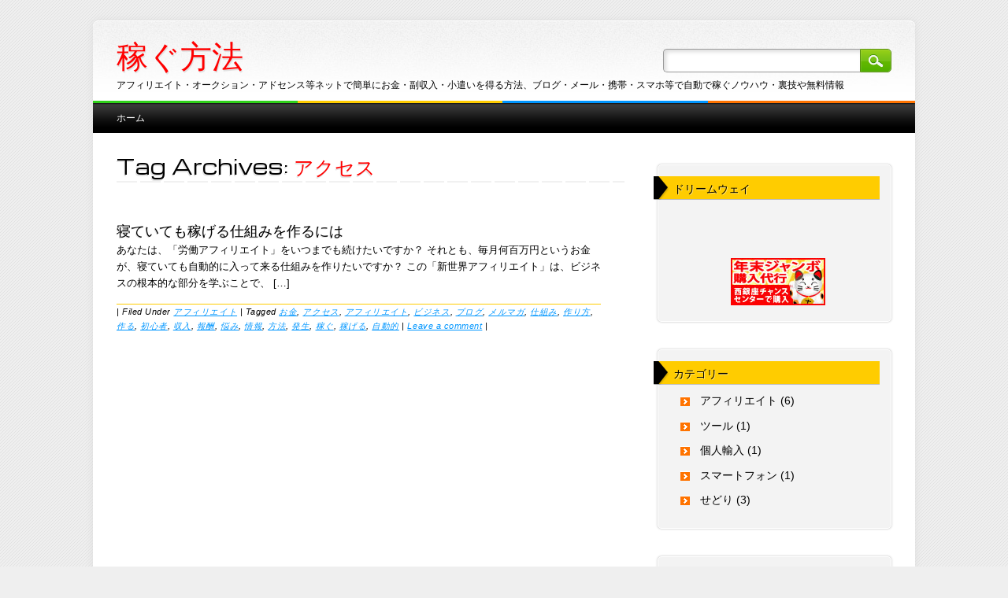

--- FILE ---
content_type: text/html; charset=UTF-8
request_url: http://eafs.net/swtag/%E3%82%A2%E3%82%AF%E3%82%BB%E3%82%B9
body_size: 14103
content:
<!DOCTYPE html>
<html lang="ja" class="no-js">
<head>
<meta charset="UTF-8" />
<meta name="viewport" content="width=device-width, initial-scale=1" />
<title>稼ぐ方法 | Tag | アクセス</title>
<link rel="profile" href="http://gmpg.org/xfn/11" />
<link rel="pingback" href="http://eafs.net/xmlrpc.php" />


<meta name='robots' content='max-image-preview:large' />
<link rel="alternate" type="application/rss+xml" title="稼ぐ方法 &raquo; フィード" href="http://eafs.net/feed" />
<link rel="alternate" type="application/rss+xml" title="稼ぐ方法 &raquo; コメントフィード" href="http://eafs.net/comments/feed" />
<link rel="alternate" type="application/rss+xml" title="稼ぐ方法 &raquo; アクセス タグのフィード" href="http://eafs.net/swtag/%e3%82%a2%e3%82%af%e3%82%bb%e3%82%b9/feed" />
<style id='wp-img-auto-sizes-contain-inline-css' type='text/css'>
img:is([sizes=auto i],[sizes^="auto," i]){contain-intrinsic-size:3000px 1500px}
/*# sourceURL=wp-img-auto-sizes-contain-inline-css */
</style>
<style id='wp-emoji-styles-inline-css' type='text/css'>

	img.wp-smiley, img.emoji {
		display: inline !important;
		border: none !important;
		box-shadow: none !important;
		height: 1em !important;
		width: 1em !important;
		margin: 0 0.07em !important;
		vertical-align: -0.1em !important;
		background: none !important;
		padding: 0 !important;
	}
/*# sourceURL=wp-emoji-styles-inline-css */
</style>
<style id='wp-block-library-inline-css' type='text/css'>
:root{--wp-block-synced-color:#7a00df;--wp-block-synced-color--rgb:122,0,223;--wp-bound-block-color:var(--wp-block-synced-color);--wp-editor-canvas-background:#ddd;--wp-admin-theme-color:#007cba;--wp-admin-theme-color--rgb:0,124,186;--wp-admin-theme-color-darker-10:#006ba1;--wp-admin-theme-color-darker-10--rgb:0,107,160.5;--wp-admin-theme-color-darker-20:#005a87;--wp-admin-theme-color-darker-20--rgb:0,90,135;--wp-admin-border-width-focus:2px}@media (min-resolution:192dpi){:root{--wp-admin-border-width-focus:1.5px}}.wp-element-button{cursor:pointer}:root .has-very-light-gray-background-color{background-color:#eee}:root .has-very-dark-gray-background-color{background-color:#313131}:root .has-very-light-gray-color{color:#eee}:root .has-very-dark-gray-color{color:#313131}:root .has-vivid-green-cyan-to-vivid-cyan-blue-gradient-background{background:linear-gradient(135deg,#00d084,#0693e3)}:root .has-purple-crush-gradient-background{background:linear-gradient(135deg,#34e2e4,#4721fb 50%,#ab1dfe)}:root .has-hazy-dawn-gradient-background{background:linear-gradient(135deg,#faaca8,#dad0ec)}:root .has-subdued-olive-gradient-background{background:linear-gradient(135deg,#fafae1,#67a671)}:root .has-atomic-cream-gradient-background{background:linear-gradient(135deg,#fdd79a,#004a59)}:root .has-nightshade-gradient-background{background:linear-gradient(135deg,#330968,#31cdcf)}:root .has-midnight-gradient-background{background:linear-gradient(135deg,#020381,#2874fc)}:root{--wp--preset--font-size--normal:16px;--wp--preset--font-size--huge:42px}.has-regular-font-size{font-size:1em}.has-larger-font-size{font-size:2.625em}.has-normal-font-size{font-size:var(--wp--preset--font-size--normal)}.has-huge-font-size{font-size:var(--wp--preset--font-size--huge)}.has-text-align-center{text-align:center}.has-text-align-left{text-align:left}.has-text-align-right{text-align:right}.has-fit-text{white-space:nowrap!important}#end-resizable-editor-section{display:none}.aligncenter{clear:both}.items-justified-left{justify-content:flex-start}.items-justified-center{justify-content:center}.items-justified-right{justify-content:flex-end}.items-justified-space-between{justify-content:space-between}.screen-reader-text{border:0;clip-path:inset(50%);height:1px;margin:-1px;overflow:hidden;padding:0;position:absolute;width:1px;word-wrap:normal!important}.screen-reader-text:focus{background-color:#ddd;clip-path:none;color:#444;display:block;font-size:1em;height:auto;left:5px;line-height:normal;padding:15px 23px 14px;text-decoration:none;top:5px;width:auto;z-index:100000}html :where(.has-border-color){border-style:solid}html :where([style*=border-top-color]){border-top-style:solid}html :where([style*=border-right-color]){border-right-style:solid}html :where([style*=border-bottom-color]){border-bottom-style:solid}html :where([style*=border-left-color]){border-left-style:solid}html :where([style*=border-width]){border-style:solid}html :where([style*=border-top-width]){border-top-style:solid}html :where([style*=border-right-width]){border-right-style:solid}html :where([style*=border-bottom-width]){border-bottom-style:solid}html :where([style*=border-left-width]){border-left-style:solid}html :where(img[class*=wp-image-]){height:auto;max-width:100%}:where(figure){margin:0 0 1em}html :where(.is-position-sticky){--wp-admin--admin-bar--position-offset:var(--wp-admin--admin-bar--height,0px)}@media screen and (max-width:600px){html :where(.is-position-sticky){--wp-admin--admin-bar--position-offset:0px}}

/*# sourceURL=wp-block-library-inline-css */
</style><style id='global-styles-inline-css' type='text/css'>
:root{--wp--preset--aspect-ratio--square: 1;--wp--preset--aspect-ratio--4-3: 4/3;--wp--preset--aspect-ratio--3-4: 3/4;--wp--preset--aspect-ratio--3-2: 3/2;--wp--preset--aspect-ratio--2-3: 2/3;--wp--preset--aspect-ratio--16-9: 16/9;--wp--preset--aspect-ratio--9-16: 9/16;--wp--preset--color--black: #000000;--wp--preset--color--cyan-bluish-gray: #abb8c3;--wp--preset--color--white: #ffffff;--wp--preset--color--pale-pink: #f78da7;--wp--preset--color--vivid-red: #cf2e2e;--wp--preset--color--luminous-vivid-orange: #ff6900;--wp--preset--color--luminous-vivid-amber: #fcb900;--wp--preset--color--light-green-cyan: #7bdcb5;--wp--preset--color--vivid-green-cyan: #00d084;--wp--preset--color--pale-cyan-blue: #8ed1fc;--wp--preset--color--vivid-cyan-blue: #0693e3;--wp--preset--color--vivid-purple: #9b51e0;--wp--preset--gradient--vivid-cyan-blue-to-vivid-purple: linear-gradient(135deg,rgb(6,147,227) 0%,rgb(155,81,224) 100%);--wp--preset--gradient--light-green-cyan-to-vivid-green-cyan: linear-gradient(135deg,rgb(122,220,180) 0%,rgb(0,208,130) 100%);--wp--preset--gradient--luminous-vivid-amber-to-luminous-vivid-orange: linear-gradient(135deg,rgb(252,185,0) 0%,rgb(255,105,0) 100%);--wp--preset--gradient--luminous-vivid-orange-to-vivid-red: linear-gradient(135deg,rgb(255,105,0) 0%,rgb(207,46,46) 100%);--wp--preset--gradient--very-light-gray-to-cyan-bluish-gray: linear-gradient(135deg,rgb(238,238,238) 0%,rgb(169,184,195) 100%);--wp--preset--gradient--cool-to-warm-spectrum: linear-gradient(135deg,rgb(74,234,220) 0%,rgb(151,120,209) 20%,rgb(207,42,186) 40%,rgb(238,44,130) 60%,rgb(251,105,98) 80%,rgb(254,248,76) 100%);--wp--preset--gradient--blush-light-purple: linear-gradient(135deg,rgb(255,206,236) 0%,rgb(152,150,240) 100%);--wp--preset--gradient--blush-bordeaux: linear-gradient(135deg,rgb(254,205,165) 0%,rgb(254,45,45) 50%,rgb(107,0,62) 100%);--wp--preset--gradient--luminous-dusk: linear-gradient(135deg,rgb(255,203,112) 0%,rgb(199,81,192) 50%,rgb(65,88,208) 100%);--wp--preset--gradient--pale-ocean: linear-gradient(135deg,rgb(255,245,203) 0%,rgb(182,227,212) 50%,rgb(51,167,181) 100%);--wp--preset--gradient--electric-grass: linear-gradient(135deg,rgb(202,248,128) 0%,rgb(113,206,126) 100%);--wp--preset--gradient--midnight: linear-gradient(135deg,rgb(2,3,129) 0%,rgb(40,116,252) 100%);--wp--preset--font-size--small: 13px;--wp--preset--font-size--medium: 20px;--wp--preset--font-size--large: 36px;--wp--preset--font-size--x-large: 42px;--wp--preset--spacing--20: 0.44rem;--wp--preset--spacing--30: 0.67rem;--wp--preset--spacing--40: 1rem;--wp--preset--spacing--50: 1.5rem;--wp--preset--spacing--60: 2.25rem;--wp--preset--spacing--70: 3.38rem;--wp--preset--spacing--80: 5.06rem;--wp--preset--shadow--natural: 6px 6px 9px rgba(0, 0, 0, 0.2);--wp--preset--shadow--deep: 12px 12px 50px rgba(0, 0, 0, 0.4);--wp--preset--shadow--sharp: 6px 6px 0px rgba(0, 0, 0, 0.2);--wp--preset--shadow--outlined: 6px 6px 0px -3px rgb(255, 255, 255), 6px 6px rgb(0, 0, 0);--wp--preset--shadow--crisp: 6px 6px 0px rgb(0, 0, 0);}:where(.is-layout-flex){gap: 0.5em;}:where(.is-layout-grid){gap: 0.5em;}body .is-layout-flex{display: flex;}.is-layout-flex{flex-wrap: wrap;align-items: center;}.is-layout-flex > :is(*, div){margin: 0;}body .is-layout-grid{display: grid;}.is-layout-grid > :is(*, div){margin: 0;}:where(.wp-block-columns.is-layout-flex){gap: 2em;}:where(.wp-block-columns.is-layout-grid){gap: 2em;}:where(.wp-block-post-template.is-layout-flex){gap: 1.25em;}:where(.wp-block-post-template.is-layout-grid){gap: 1.25em;}.has-black-color{color: var(--wp--preset--color--black) !important;}.has-cyan-bluish-gray-color{color: var(--wp--preset--color--cyan-bluish-gray) !important;}.has-white-color{color: var(--wp--preset--color--white) !important;}.has-pale-pink-color{color: var(--wp--preset--color--pale-pink) !important;}.has-vivid-red-color{color: var(--wp--preset--color--vivid-red) !important;}.has-luminous-vivid-orange-color{color: var(--wp--preset--color--luminous-vivid-orange) !important;}.has-luminous-vivid-amber-color{color: var(--wp--preset--color--luminous-vivid-amber) !important;}.has-light-green-cyan-color{color: var(--wp--preset--color--light-green-cyan) !important;}.has-vivid-green-cyan-color{color: var(--wp--preset--color--vivid-green-cyan) !important;}.has-pale-cyan-blue-color{color: var(--wp--preset--color--pale-cyan-blue) !important;}.has-vivid-cyan-blue-color{color: var(--wp--preset--color--vivid-cyan-blue) !important;}.has-vivid-purple-color{color: var(--wp--preset--color--vivid-purple) !important;}.has-black-background-color{background-color: var(--wp--preset--color--black) !important;}.has-cyan-bluish-gray-background-color{background-color: var(--wp--preset--color--cyan-bluish-gray) !important;}.has-white-background-color{background-color: var(--wp--preset--color--white) !important;}.has-pale-pink-background-color{background-color: var(--wp--preset--color--pale-pink) !important;}.has-vivid-red-background-color{background-color: var(--wp--preset--color--vivid-red) !important;}.has-luminous-vivid-orange-background-color{background-color: var(--wp--preset--color--luminous-vivid-orange) !important;}.has-luminous-vivid-amber-background-color{background-color: var(--wp--preset--color--luminous-vivid-amber) !important;}.has-light-green-cyan-background-color{background-color: var(--wp--preset--color--light-green-cyan) !important;}.has-vivid-green-cyan-background-color{background-color: var(--wp--preset--color--vivid-green-cyan) !important;}.has-pale-cyan-blue-background-color{background-color: var(--wp--preset--color--pale-cyan-blue) !important;}.has-vivid-cyan-blue-background-color{background-color: var(--wp--preset--color--vivid-cyan-blue) !important;}.has-vivid-purple-background-color{background-color: var(--wp--preset--color--vivid-purple) !important;}.has-black-border-color{border-color: var(--wp--preset--color--black) !important;}.has-cyan-bluish-gray-border-color{border-color: var(--wp--preset--color--cyan-bluish-gray) !important;}.has-white-border-color{border-color: var(--wp--preset--color--white) !important;}.has-pale-pink-border-color{border-color: var(--wp--preset--color--pale-pink) !important;}.has-vivid-red-border-color{border-color: var(--wp--preset--color--vivid-red) !important;}.has-luminous-vivid-orange-border-color{border-color: var(--wp--preset--color--luminous-vivid-orange) !important;}.has-luminous-vivid-amber-border-color{border-color: var(--wp--preset--color--luminous-vivid-amber) !important;}.has-light-green-cyan-border-color{border-color: var(--wp--preset--color--light-green-cyan) !important;}.has-vivid-green-cyan-border-color{border-color: var(--wp--preset--color--vivid-green-cyan) !important;}.has-pale-cyan-blue-border-color{border-color: var(--wp--preset--color--pale-cyan-blue) !important;}.has-vivid-cyan-blue-border-color{border-color: var(--wp--preset--color--vivid-cyan-blue) !important;}.has-vivid-purple-border-color{border-color: var(--wp--preset--color--vivid-purple) !important;}.has-vivid-cyan-blue-to-vivid-purple-gradient-background{background: var(--wp--preset--gradient--vivid-cyan-blue-to-vivid-purple) !important;}.has-light-green-cyan-to-vivid-green-cyan-gradient-background{background: var(--wp--preset--gradient--light-green-cyan-to-vivid-green-cyan) !important;}.has-luminous-vivid-amber-to-luminous-vivid-orange-gradient-background{background: var(--wp--preset--gradient--luminous-vivid-amber-to-luminous-vivid-orange) !important;}.has-luminous-vivid-orange-to-vivid-red-gradient-background{background: var(--wp--preset--gradient--luminous-vivid-orange-to-vivid-red) !important;}.has-very-light-gray-to-cyan-bluish-gray-gradient-background{background: var(--wp--preset--gradient--very-light-gray-to-cyan-bluish-gray) !important;}.has-cool-to-warm-spectrum-gradient-background{background: var(--wp--preset--gradient--cool-to-warm-spectrum) !important;}.has-blush-light-purple-gradient-background{background: var(--wp--preset--gradient--blush-light-purple) !important;}.has-blush-bordeaux-gradient-background{background: var(--wp--preset--gradient--blush-bordeaux) !important;}.has-luminous-dusk-gradient-background{background: var(--wp--preset--gradient--luminous-dusk) !important;}.has-pale-ocean-gradient-background{background: var(--wp--preset--gradient--pale-ocean) !important;}.has-electric-grass-gradient-background{background: var(--wp--preset--gradient--electric-grass) !important;}.has-midnight-gradient-background{background: var(--wp--preset--gradient--midnight) !important;}.has-small-font-size{font-size: var(--wp--preset--font-size--small) !important;}.has-medium-font-size{font-size: var(--wp--preset--font-size--medium) !important;}.has-large-font-size{font-size: var(--wp--preset--font-size--large) !important;}.has-x-large-font-size{font-size: var(--wp--preset--font-size--x-large) !important;}
/*# sourceURL=global-styles-inline-css */
</style>

<style id='classic-theme-styles-inline-css' type='text/css'>
/*! This file is auto-generated */
.wp-block-button__link{color:#fff;background-color:#32373c;border-radius:9999px;box-shadow:none;text-decoration:none;padding:calc(.667em + 2px) calc(1.333em + 2px);font-size:1.125em}.wp-block-file__button{background:#32373c;color:#fff;text-decoration:none}
/*# sourceURL=/wp-includes/css/classic-themes.min.css */
</style>
<link rel='stylesheet' id='majormedia_style-css' href='http://eafs.net/wp-content/themes/major-media/style.css?ver=6.9' type='text/css' media='all' />
<script type="text/javascript" src="http://eafs.net/wp-content/themes/major-media/library/js/modernizr-2.6.2.min.js?ver=2.6.2" id="modernizr-js"></script>
<script type="text/javascript" src="http://eafs.net/wp-includes/js/jquery/jquery.min.js?ver=3.7.1" id="jquery-core-js"></script>
<script type="text/javascript" src="http://eafs.net/wp-includes/js/jquery/jquery-migrate.min.js?ver=3.4.1" id="jquery-migrate-js"></script>
<script type="text/javascript" src="http://eafs.net/wp-content/themes/major-media/library/js/scripts.js?ver=1.0.0" id="majormedia_custom_js-js"></script>
<link rel="https://api.w.org/" href="http://eafs.net/wp-json/" /><link rel="alternate" title="JSON" type="application/json" href="http://eafs.net/wp-json/wp/v2/tags/39" /><link rel="EditURI" type="application/rsd+xml" title="RSD" href="http://eafs.net/xmlrpc.php?rsd" />
<meta name="generator" content="WordPress 6.9" />

<!-- BEGIN: WP Social Bookmarking Light HEAD -->


<script>
    (function (d, s, id) {
        var js, fjs = d.getElementsByTagName(s)[0];
        if (d.getElementById(id)) return;
        js = d.createElement(s);
        js.id = id;
        js.src = "//connect.facebook.net/en_US/sdk.js#xfbml=1&version=v2.7";
        fjs.parentNode.insertBefore(js, fjs);
    }(document, 'script', 'facebook-jssdk'));
</script>

<style type="text/css">
    .wp_social_bookmarking_light{
    border: 0 !important;
    padding: 10px 0 20px 0 !important;
    margin: 0 !important;
}
.wp_social_bookmarking_light div{
    float: left !important;
    border: 0 !important;
    padding: 0 !important;
    margin: 0 5px 0px 0 !important;
    min-height: 30px !important;
    line-height: 18px !important;
    text-indent: 0 !important;
}
.wp_social_bookmarking_light img{
    border: 0 !important;
    padding: 0;
    margin: 0;
    vertical-align: top !important;
}
.wp_social_bookmarking_light_clear{
    clear: both !important;
}
#fb-root{
    display: none;
}
.wsbl_twitter{
    width: 100px;
}
.wsbl_facebook_like iframe{
    max-width: none !important;
}
</style>
<!-- END: WP Social Bookmarking Light HEAD -->
<style type="text/css" id="custom-background-css">
body.custom-background { background-image: url("http://eafs.net/wp-content/themes/major-media/library/images/bg.png"); background-position: left top; background-size: auto; background-repeat: repeat; background-attachment: scroll; }
</style>
	</head>

<body class="archive tag tag-39 custom-background wp-theme-major-media single-author">
<div id="container">
	<header id="branding" role="banner">
      <div id="inner-header" class="clearfix">
		<hgroup id="site-heading">
			<h1 id="site-title"><a href="http://eafs.net/" title="稼ぐ方法" rel="home">稼ぐ方法</a></h1>
			<h2 id="site-description">アフィリエイト・オークション・アドセンス等ネットで簡単にお金・副収入・小遣いを得る方法、ブログ・メール・携帯・スマホ等で自動で稼ぐノウハウ・裏技や無料情報</h2>
		</hgroup>

		<nav id="access" role="navigation">
			<h1 class="assistive-text section-heading">Main menu</h1>
			<div class="skip-link screen-reader-text"><a href="#content" title="Skip to content">Skip to content</a></div>
			<div class="menu"><ul><li ><a href="http://eafs.net/">ホーム</a></li></ul></div>			<form role="search" method="get" id="searchform" class="searchform" action="http://eafs.net/">
				<div>
					<label class="screen-reader-text" for="s">検索:</label>
					<input type="text" value="" name="s" id="s" />
					<input type="submit" id="searchsubmit" value="検索" />
				</div>
			</form>		</nav><!-- #access -->
        

      </div>
      
      
	</header><!-- #branding -->

    <div id="content" class="clearfix">
        
        <div id="main" class="col620 clearfix" role="main">

			
				<header class="page-header">
					<h1 class="page-title">Tag Archives: <span class="red">アクセス</span></h1>

					                    
                    <div class="dash2"></div>
				</header>

				

								
					
<article id="post-29" class="post-29 post type-post status-publish format-standard hentry category-affiliate tag-32 tag-39 tag-31 tag-34 tag-37 tag-40 tag-20 tag-38 tag-30 tag-6 tag-42 tag-35 tag-4 tag-41 tag-23 tag-36 tag-16 tag-29 tag-33">
	    	            
                         	<header class="entry-header">
		<h1 class="entry-title"><a href="http://eafs.net/sw29.html" title="Permalink to 寝ていても稼げる仕組みを作るには" rel="bookmark">寝ていても稼げる仕組みを作るには</a></h1>

			</header><!-- .entry-header -->

		<div class="entry-summary">
		<p>あなたは、「労働アフィリエイト」をいつまでも続けたいですか？ それとも、毎月何百万円というお金が、寝ていても自動的に入って来る仕組みを作りたいですか？ この「新世界アフィリエイト」は、ビジネスの根本的な部分を学ぶことで、 [&hellip;]</p>
	</div><!-- .entry-summary -->
	    
    

	<footer class="entry-meta">
    	            <div class="yellow-bar"></div>
            <!--<span class="sep">Posted on </span><a href="http://eafs.net/sw29.html" title="19:53" rel="bookmark"><time class="entry-date" datetime="2012-07-02T19:53:02+09:00">2012/07/02</time></a><span class="byline"> <span class="sep"> by </span> <span class="author vcard"><a class="url fn n" href="http://eafs.net/swauthor/pony" title="View all posts by pro" rel="author">pro</a>--></span></span>            <span class="sep"> | </span>
                
					                        <span class="cat-links">
				Filed Under <a href="http://eafs.net/swcategory/affiliate" rel="tag">アフィリエイト</a>			</span>
			<span class="sep"> | </span>
            			
			
						<span class="tag-links">
				Tagged <a href="http://eafs.net/swtag/%e3%81%8a%e9%87%91" rel="tag">お金</a>, <a href="http://eafs.net/swtag/%e3%82%a2%e3%82%af%e3%82%bb%e3%82%b9" rel="tag">アクセス</a>, <a href="http://eafs.net/swtag/%e3%82%a2%e3%83%95%e3%82%a3%e3%83%aa%e3%82%a8%e3%82%a4%e3%83%88" rel="tag">アフィリエイト</a>, <a href="http://eafs.net/swtag/%e3%83%93%e3%82%b8%e3%83%8d%e3%82%b9" rel="tag">ビジネス</a>, <a href="http://eafs.net/swtag/%e3%83%96%e3%83%ad%e3%82%b0" rel="tag">ブログ</a>, <a href="http://eafs.net/swtag/%e3%83%a1%e3%83%ab%e3%83%9e%e3%82%ac" rel="tag">メルマガ</a>, <a href="http://eafs.net/swtag/%e4%bb%95%e7%b5%84%e3%81%bf" rel="tag">仕組み</a>, <a href="http://eafs.net/swtag/%e4%bd%9c%e3%82%8a%e6%96%b9" rel="tag">作り方</a>, <a href="http://eafs.net/swtag/%e4%bd%9c%e3%82%8b" rel="tag">作る</a>, <a href="http://eafs.net/swtag/%e5%88%9d%e5%bf%83%e8%80%85" rel="tag">初心者</a>, <a href="http://eafs.net/swtag/%e5%8f%8e%e5%85%a5" rel="tag">収入</a>, <a href="http://eafs.net/swtag/%e5%a0%b1%e9%85%ac" rel="tag">報酬</a>, <a href="http://eafs.net/swtag/%e6%82%a9%e3%81%bf" rel="tag">悩み</a>, <a href="http://eafs.net/swtag/%e6%83%85%e5%a0%b1" rel="tag">情報</a>, <a href="http://eafs.net/swtag/%e6%96%b9%e6%b3%95" rel="tag">方法</a>, <a href="http://eafs.net/swtag/%e7%99%ba%e7%94%9f" rel="tag">発生</a>, <a href="http://eafs.net/swtag/%e7%a8%bc%e3%81%90" rel="tag">稼ぐ</a>, <a href="http://eafs.net/swtag/%e7%a8%bc%e3%81%92%e3%82%8b" rel="tag">稼げる</a>, <a href="http://eafs.net/swtag/%e8%87%aa%e5%8b%95%e7%9a%84" rel="tag">自動的</a>			</span>
			<span class="sep"> | </span>
					
				<span class="comments-link"><a href="http://eafs.net/sw29.html#respond">Leave a comment</a></span>
		<span class="sep"> | </span>
		
			</footer><!-- #entry-meta -->
    
        
</article><!-- #post-29 -->

				
				
			
        </div> <!-- end #main -->

        		<div id="sidebar" class="widget-area col300" role="complementary">
						<aside id="custom_html-3" class="widget_text widget widget_custom_html"><h2 class="widget-title">ドリームウェイ</h2><div class="textwidget custom-html-widget"><br /><br /><br /><div style="text-align:center;"><a href="https://px.a8.net/svt/ejp?a8mat=2ZU1XP+EFTTJE+3A98+609HT" target="_blank" rel="nofollow">
<img border="0" width="120" height="60" alt="" src="https://www27.a8.net/svt/bgt?aid=181121101873&wid=112&eno=01&mid=s00000015326001009000&mc=1"></a>
<img border="0" width="1" height="1" src="https://www14.a8.net/0.gif?a8mat=2ZU1XP+EFTTJE+3A98+609HT" alt=""></div></div></aside><aside id="mycategoryorder-3" class="widget widget_mycategoryorder"><h2 class="widget-title">カテゴリー</h2>		<ul>
			<li class="cat-item cat-item-28"><a href="http://eafs.net/swcategory/affiliate">アフィリエイト</a> (6)
</li>
	<li class="cat-item cat-item-52"><a href="http://eafs.net/swcategory/tool">ツール</a> (1)
</li>
	<li class="cat-item cat-item-13"><a href="http://eafs.net/swcategory/yunyuu">個人輸入</a> (1)
</li>
	<li class="cat-item cat-item-43"><a href="http://eafs.net/swcategory/smartphone">スマートフォン</a> (1)
</li>
	<li class="cat-item cat-item-1"><a href="http://eafs.net/swcategory/sedori">せどり</a> (3)
</li>
		</ul>
		</aside>
		<aside id="recent-posts-3" class="widget widget_recent_entries">
		<h2 class="widget-title">最近の投稿</h2>
		<ul>
											<li>
					<a href="http://eafs.net/sw430.html">エックスサーバー ワードプレス</a>
									</li>
											<li>
					<a href="http://eafs.net/sw323.html">アフィリエイト 稼げる</a>
									</li>
											<li>
					<a href="http://eafs.net/sw295.html">アフィリエイト K塾21期 募集</a>
									</li>
											<li>
					<a href="http://eafs.net/sw61.html">5クリックで全自動集客し、収入が発生！</a>
									</li>
											<li>
					<a href="http://eafs.net/sw57.html">完全放置で稼ぎ続けるアフィリエイトシステムとは</a>
									</li>
					</ul>

		</aside><aside id="archives-3" class="widget widget_archive"><h2 class="widget-title">アーカイブ</h2>
			<ul>
					<li><a href='http://eafs.net/swdate/2020/09'>2020年9月</a></li>
	<li><a href='http://eafs.net/swdate/2018/06'>2018年6月</a></li>
	<li><a href='http://eafs.net/swdate/2017/12'>2017年12月</a></li>
	<li><a href='http://eafs.net/swdate/2012/10'>2012年10月</a></li>
	<li><a href='http://eafs.net/swdate/2012/09'>2012年9月</a></li>
	<li><a href='http://eafs.net/swdate/2012/08'>2012年8月</a></li>
	<li><a href='http://eafs.net/swdate/2012/07'>2012年7月</a></li>
	<li><a href='http://eafs.net/swdate/2012/06'>2012年6月</a></li>
	<li><a href='http://eafs.net/swdate/2012/04'>2012年4月</a></li>
			</ul>

			</aside><aside id="tag_cloud-2" class="widget widget_tag_cloud"><h2 class="widget-title">タグ</h2><div class="tagcloud"><a href="http://eafs.net/swtag/dvd" class="tag-cloud-link tag-link-60 tag-link-position-1" style="font-size: 8pt;" aria-label="DVD (1個の項目)">DVD</a>
<a href="http://eafs.net/swtag/k%e5%a1%be" class="tag-cloud-link tag-link-77 tag-link-position-2" style="font-size: 11.876923076923pt;" aria-label="K塾 (2個の項目)">K塾</a>
<a href="http://eafs.net/swtag/%e3%81%8a%e9%87%91" class="tag-cloud-link tag-link-32 tag-link-position-3" style="font-size: 16.615384615385pt;" aria-label="お金 (4個の項目)">お金</a>
<a href="http://eafs.net/swtag/%e3%81%9b%e3%81%a9%e3%82%8a" class="tag-cloud-link tag-link-3 tag-link-position-4" style="font-size: 14.461538461538pt;" aria-label="せどり (3個の項目)">せどり</a>
<a href="http://eafs.net/swtag/%e3%82%84%e3%82%8a%e6%96%b9" class="tag-cloud-link tag-link-65 tag-link-position-5" style="font-size: 8pt;" aria-label="やり方 (1個の項目)">やり方</a>
<a href="http://eafs.net/swtag/%e3%82%a2%e3%83%95%e3%82%a3%e3%83%aa" class="tag-cloud-link tag-link-74 tag-link-position-6" style="font-size: 8pt;" aria-label="アフィリ (1個の項目)">アフィリ</a>
<a href="http://eafs.net/swtag/%e3%82%a2%e3%83%95%e3%82%a3%e3%83%aa%e3%82%a8%e3%82%a4%e3%82%bf%e3%83%bc" class="tag-cloud-link tag-link-80 tag-link-position-7" style="font-size: 8pt;" aria-label="アフィリエイター (1個の項目)">アフィリエイター</a>
<a href="http://eafs.net/swtag/%e3%82%a2%e3%83%95%e3%82%a3%e3%83%aa%e3%82%a8%e3%82%a4%e3%83%88" class="tag-cloud-link tag-link-31 tag-link-position-8" style="font-size: 19.846153846154pt;" aria-label="アフィリエイト (6個の項目)">アフィリエイト</a>
<a href="http://eafs.net/swtag/%e3%82%a8%e3%83%83%e3%82%af%e3%82%b9%e3%82%b5%e3%83%bc%e3%83%90%e3%83%bc" class="tag-cloud-link tag-link-81 tag-link-position-9" style="font-size: 8pt;" aria-label="エックスサーバー (1個の項目)">エックスサーバー</a>
<a href="http://eafs.net/swtag/%e3%82%b5%e3%82%a4%e3%83%88" class="tag-cloud-link tag-link-45 tag-link-position-10" style="font-size: 14.461538461538pt;" aria-label="サイト (3個の項目)">サイト</a>
<a href="http://eafs.net/swtag/%e3%82%b7%e3%82%b9%e3%83%86%e3%83%a0" class="tag-cloud-link tag-link-73 tag-link-position-11" style="font-size: 8pt;" aria-label="システム (1個の項目)">システム</a>
<a href="http://eafs.net/swtag/%e3%83%84%e3%83%bc%e3%83%ab" class="tag-cloud-link tag-link-12 tag-link-position-12" style="font-size: 18.338461538462pt;" aria-label="ツール (5個の項目)">ツール</a>
<a href="http://eafs.net/swtag/%e3%83%8e%e3%82%a6%e3%83%8f%e3%82%a6" class="tag-cloud-link tag-link-25 tag-link-position-13" style="font-size: 14.461538461538pt;" aria-label="ノウハウ (3個の項目)">ノウハウ</a>
<a href="http://eafs.net/swtag/%e3%83%93%e3%82%b8%e3%83%8d%e3%82%b9" class="tag-cloud-link tag-link-34 tag-link-position-14" style="font-size: 11.876923076923pt;" aria-label="ビジネス (2個の項目)">ビジネス</a>
<a href="http://eafs.net/swtag/%e3%83%9e%e3%83%8b%e3%83%a5%e3%82%a2%e3%83%ab" class="tag-cloud-link tag-link-64 tag-link-position-15" style="font-size: 11.876923076923pt;" aria-label="マニュアル (2個の項目)">マニュアル</a>
<a href="http://eafs.net/swtag/%e3%83%9e%e3%83%bc%e3%82%b1%e3%83%86%e3%82%a3%e3%83%b3%e3%82%b0" class="tag-cloud-link tag-link-76 tag-link-position-16" style="font-size: 8pt;" aria-label="マーケティング (1個の項目)">マーケティング</a>
<a href="http://eafs.net/swtag/%e3%83%af%e3%83%bc%e3%83%89%e3%83%97%e3%83%ac%e3%82%b9" class="tag-cloud-link tag-link-82 tag-link-position-17" style="font-size: 8pt;" aria-label="ワードプレス (1個の項目)">ワードプレス</a>
<a href="http://eafs.net/swtag/%e4%bb%95%e5%85%a5%e3%82%8c" class="tag-cloud-link tag-link-10 tag-link-position-18" style="font-size: 14.461538461538pt;" aria-label="仕入れ (3個の項目)">仕入れ</a>
<a href="http://eafs.net/swtag/%e4%bb%95%e7%b5%84%e3%81%bf" class="tag-cloud-link tag-link-20 tag-link-position-19" style="font-size: 16.615384615385pt;" aria-label="仕組み (4個の項目)">仕組み</a>
<a href="http://eafs.net/swtag/%e4%bd%9c%e3%82%8b" class="tag-cloud-link tag-link-30 tag-link-position-20" style="font-size: 11.876923076923pt;" aria-label="作る (2個の項目)">作る</a>
<a href="http://eafs.net/swtag/%e5%88%9d%e5%bf%83%e8%80%85" class="tag-cloud-link tag-link-6 tag-link-position-21" style="font-size: 16.615384615385pt;" aria-label="初心者 (4個の項目)">初心者</a>
<a href="http://eafs.net/swtag/%e5%88%a9%e7%9b%8a" class="tag-cloud-link tag-link-21 tag-link-position-22" style="font-size: 14.461538461538pt;" aria-label="利益 (3個の項目)">利益</a>
<a href="http://eafs.net/swtag/%e5%8b%95%e7%94%bb" class="tag-cloud-link tag-link-75 tag-link-position-23" style="font-size: 8pt;" aria-label="動画 (1個の項目)">動画</a>
<a href="http://eafs.net/swtag/%e5%8b%9f%e9%9b%86" class="tag-cloud-link tag-link-78 tag-link-position-24" style="font-size: 8pt;" aria-label="募集 (1個の項目)">募集</a>
<a href="http://eafs.net/swtag/%e5%8f%8e%e5%85%a5" class="tag-cloud-link tag-link-42 tag-link-position-25" style="font-size: 14.461538461538pt;" aria-label="収入 (3個の項目)">収入</a>
<a href="http://eafs.net/swtag/%e5%a0%b1%e9%85%ac" class="tag-cloud-link tag-link-35 tag-link-position-26" style="font-size: 11.876923076923pt;" aria-label="報酬 (2個の項目)">報酬</a>
<a href="http://eafs.net/swtag/%e5%a3%b2%e3%82%8a%e6%96%b9" class="tag-cloud-link tag-link-62 tag-link-position-27" style="font-size: 8pt;" aria-label="売り方 (1個の項目)">売り方</a>
<a href="http://eafs.net/swtag/%e5%a3%b2%e4%b8%8a" class="tag-cloud-link tag-link-66 tag-link-position-28" style="font-size: 8pt;" aria-label="売上 (1個の項目)">売上</a>
<a href="http://eafs.net/swtag/%e5%a7%8b%e3%82%81%e6%96%b9" class="tag-cloud-link tag-link-61 tag-link-position-29" style="font-size: 8pt;" aria-label="始め方 (1個の項目)">始め方</a>
<a href="http://eafs.net/swtag/%e6%82%a9%e3%81%bf" class="tag-cloud-link tag-link-4 tag-link-position-30" style="font-size: 14.461538461538pt;" aria-label="悩み (3個の項目)">悩み</a>
<a href="http://eafs.net/swtag/%e6%83%85%e5%a0%b1" class="tag-cloud-link tag-link-41 tag-link-position-31" style="font-size: 14.461538461538pt;" aria-label="情報 (3個の項目)">情報</a>
<a href="http://eafs.net/swtag/%e6%89%8b%e6%b3%95" class="tag-cloud-link tag-link-79 tag-link-position-32" style="font-size: 8pt;" aria-label="手法 (1個の項目)">手法</a>
<a href="http://eafs.net/swtag/%e6%8a%bd%e5%87%ba" class="tag-cloud-link tag-link-59 tag-link-position-33" style="font-size: 8pt;" aria-label="抽出 (1個の項目)">抽出</a>
<a href="http://eafs.net/swtag/%e6%94%be%e7%bd%ae" class="tag-cloud-link tag-link-72 tag-link-position-34" style="font-size: 8pt;" aria-label="放置 (1個の項目)">放置</a>
<a href="http://eafs.net/swtag/%e6%95%99%e6%9d%90" class="tag-cloud-link tag-link-71 tag-link-position-35" style="font-size: 8pt;" aria-label="教材 (1個の項目)">教材</a>
<a href="http://eafs.net/swtag/%e6%96%b9%e6%b3%95" class="tag-cloud-link tag-link-23 tag-link-position-36" style="font-size: 18.338461538462pt;" aria-label="方法 (5個の項目)">方法</a>
<a href="http://eafs.net/swtag/%e7%a8%bc%e3%81%8e%e6%96%b9" class="tag-cloud-link tag-link-63 tag-link-position-37" style="font-size: 8pt;" aria-label="稼ぎ方 (1個の項目)">稼ぎ方</a>
<a href="http://eafs.net/swtag/%e7%a8%bc%e3%81%90" class="tag-cloud-link tag-link-16 tag-link-position-38" style="font-size: 22pt;" aria-label="稼ぐ (8個の項目)">稼ぐ</a>
<a href="http://eafs.net/swtag/%e7%a8%bc%e3%81%92%e3%82%8b" class="tag-cloud-link tag-link-29 tag-link-position-39" style="font-size: 18.338461538462pt;" aria-label="稼げる (5個の項目)">稼げる</a>
<a href="http://eafs.net/swtag/%e7%b0%a1%e5%8d%98" class="tag-cloud-link tag-link-9 tag-link-position-40" style="font-size: 14.461538461538pt;" aria-label="簡単 (3個の項目)">簡単</a>
<a href="http://eafs.net/swtag/%e7%b4%a0%e4%ba%ba" class="tag-cloud-link tag-link-24 tag-link-position-41" style="font-size: 14.461538461538pt;" aria-label="素人 (3個の項目)">素人</a>
<a href="http://eafs.net/swtag/%e8%87%aa%e5%8b%95" class="tag-cloud-link tag-link-55 tag-link-position-42" style="font-size: 11.876923076923pt;" aria-label="自動 (2個の項目)">自動</a>
<a href="http://eafs.net/swtag/%e8%a7%a3%e6%b1%ba" class="tag-cloud-link tag-link-5 tag-link-position-43" style="font-size: 11.876923076923pt;" aria-label="解決 (2個の項目)">解決</a>
<a href="http://eafs.net/swtag/%e8%bb%a2%e5%a3%b2" class="tag-cloud-link tag-link-70 tag-link-position-44" style="font-size: 8pt;" aria-label="転売 (1個の項目)">転売</a>
<a href="http://eafs.net/swtag/%e9%9b%86%e5%ae%a2" class="tag-cloud-link tag-link-48 tag-link-position-45" style="font-size: 11.876923076923pt;" aria-label="集客 (2個の項目)">集客</a></div>
</aside><aside id="linkcat-2" class="widget widget_links"><h2 class="widget-title">リンク集</h2>
	<ul class='xoxo blogroll'>
<li><a href="http://hinnyuo.page2.jp/" target="_blank">頻尿対策</a></li>
<li><a href="http://eafs.net/audition/" target="_blank">オーディション</a></li>
<li><a href="http://eafs.net/acogi/" target="_blank">アコギ練習</a></li>
<li><a href="http://eafs.net/kabu/" target="_blank">株情報</a></li>
<li><a href="http://eafs.net/ibiki/" target="_blank">いびき解消法</a></li>
<li><a href="http://memaino.blogspot.com/" target="_blank">めまいの原因と改善法</a></li>
<li><a href="http://eafs.net/wakiga/" target="_blank">ワキガ対策</a></li>
<li><a href="http://onaras.blogspot.jp/" target="_blank">おなら対策</a></li>
<li><a href="http://facebookbi.blogspot.jp/" target="_blank">Facebookビジネス</a></li>
<li><a href="http://hawaiian.blendmix.jp/" target="_blank">ハワイアンキルトの作り方</a></li>
<li><a href="http://wakagaerihouhou.blogspot.jp/" target="_blank">若返り方法</a></li>
<li><a href="http://eafs.net/tease/" target="_blank">手汗対策</a></li>
<li><a href="http://hirou.hama1.jp/" target="_blank">疲労回復方法</a></li>
<li><a href="http://eafs.net/fukubi/" target="_blank">副鼻腔炎治療</a></li>
<li><a href="http://eafs.net/kokuho/" target="_blank">国民健康保険・国民年金の節約</a></li>
<li><a href="http://eafs.net/marathon/" target="_blank">マラソントレーニング</a></li>
<li><a href="http://eafs.net/zangyoudai/" target="_blank">残業代請求</a></li>
<li><a href="http://eafs.net/shakoudance/" target="_blank">社交ダンスレッスン</a></li>
<li><a href="http://eafs.net/magic/" target="_blank">簡単マジック</a></li>
<li><a href="http://eafs.net/pc/" target="_blank">パソコン教室</a></li>
<li><a href="http://eafs.net/pms/" target="_blank">PMS(月経前症候群)対策</a></li>
<li><a href="http://eafs.net/gasoline/" target="_blank">ガソリン節約</a></li>
<li><a href="http://eafs.net/mudage/" target="_blank">ムダ毛対策</a></li>
<li><a href="http://eafs.net/car/" target="_blank">車簡単査定</a></li>
<li><a href="http://ryokunaishou.hama1.jp/" target="_blank">緑内障の症状改善</a></li>
<li><a href="http://eafs.net/numbers/" target="_blank">ナンバーズ必勝法</a></li>
<li><a href="http://eafs.net/chinese/" target="_blank">中国語学習</a></li>
<li><a href="http://sekimenshou.blogspot.jp/" target="_blank">赤面症を治す方法</a></li>
<li><a href="http://eafs.net/korean/" target="_blank">韓国語マスター</a></li>
<li><a href="http://eafs.net/gaihanboshi/" target="_blank">外反母趾対策</a></li>
<li><a href="http://presentationkotsu.blogspot.jp/" target="_blank">プレゼンテーションのコツ</a></li>
<li><a href="http://eafs.net/bust/" target="_blank">バストアップ方法</a></li>
<li><a href="http://tougous.blogspot.jp/" target="_blank">統合失調症の改善</a></li>
<li><a href="http://nikibino.blogspot.jp/" target="_blank">ニキビの原因と対策</a></li>
<li><a href="http://eafs.net/shuunou/" target="_blank">収納アイデア</a></li>
<li><a href="http://eafs.net/stress/" target="_blank">ストレス対策</a></li>
<li><a href="http://apamans.blogspot.jp/" target="_blank">アパート・マンションの賃貸経営ノウハウ</a></li>
<li><a href="http://eafs.net/surfing/" target="_blank">サーフィン上達法</a></li>
<li><a href="http://eafs.net/juunan/" target="_blank">柔軟運動</a></li>
<li><a href="http://smaphos.seesaa.net/" target="_blank">スマホで稼ぐ方法</a></li>
<li><a href="http://fukuens.blogspot.com/" target="_blank">彼女と復縁する方法</a></li>
<li><a href="http://hiphopda.blogspot.jp/" target="_blank">ヒップホップダンスの上達方法</a></li>
<li><a href="http://bookmakert.blogspot.jp/" target="_blank">ブックメーカー投資</a></li>
<li><a href="http://eafs.net/flute/" target="_blank">フルート上達方法</a></li>
<li><a href="http://eafs.net/igo/" target="_blank">囲碁教室</a></li>
<li><a href="http://sesshokus.seesaa.net/" target="_blank">摂食障害克服ブログ</a></li>
<li><a href="http://eafs.net/keizoku/" target="_blank">継続力</a></li>
<li><a href="http://nlpnyu.blogspot.jp/" target="_blank">NLP入門</a></li>
<li><a href="http://basketjou.blogspot.jp/" target="_blank">バスケットボールの上達方法</a></li>
<li><a href="http://eafs.net/ranchuu/" target="_blank">らんちゅう飼育法</a></li>
<li><a href="http://zakotu.blogspot.jp/" target="_blank">坐骨神経痛の治し方</a></li>
<li><a href="http://kanojow.seesaa.net/" target="_blank">彼女を作る方法</a></li>
<li><a href="http://kansen.sitepedia.jp/" target="_blank">乾癬治療法</a></li>
<li><a href="http://karetofukuen.blogspot.jp/" target="_blank">失恋した元彼と復縁する方法</a></li>
<li><a href="http://eafs.net/rikon/" target="_blank">離婚の悩み</a></li>
<li><a href="http://eafs.net/senior/" target="_blank">シニアライフ</a></li>
<li><a href="http://eafs.net/ji/" target="_blank">痔対策</a></li>
<li><a href="http://eafs.net/renai/" target="_blank">恋愛と結婚の悩み</a></li>
<li><a href="http://eafs.net/boxing/" target="_blank">ボクシング上達</a></li>
<li><a href="http://koutuujiko.blogspot.jp/" target="_blank">交通事故の相談</a></li>
<li><a href="http://eafs.net/otokono/" target="_blank">男の恋愛</a></li>
<li><a href="http://eafs.net/baseball/" target="_blank">野球練習</a></li>
<li><a href="http://ashinonioi.blogspot.jp/" target="_blank">足の臭い対策</a></li>
<li><a href="http://eafs.net/kintore/" target="_blank">筋トレ</a></li>
<li><a href="http://eafs.net/tsuri/" target="_blank">釣り入門</a></li>
<li><a href="http://eafs.net/uranai/" target="_blank">占い教室</a></li>
<li><a href="http://shikyuunaimakushou.blogspot.jp/" target="_blank">子宮内膜症の改善</a></li>
<li><a href="http://saiminjutsun.blogspot.jp/" target="_blank">催眠術入門</a></li>
<li><a href="http://aromakouza.blogspot.jp/" target="_blank">手作りアロマ講座</a></li>

	</ul>
</aside>
<aside id="text-7" class="widget widget_text">			<div class="textwidget"><div style="text-align:center;"><script type="text/javascript">rakuten_design="slide";rakuten_affiliateId="012190b4.7514a60f.0ada03ae.ad174e45";rakuten_items="ctsmatch";rakuten_genreId="0";rakuten_size="160x600";rakuten_target="_blank";rakuten_theme="gray";rakuten_border="off";rakuten_auto_mode="on";rakuten_genre_title="off";rakuten_recommend="on";rakuten_ts="1521080363857";</script><script type="text/javascript" src="https://xml.affiliate.rakuten.co.jp/widget/js/rakuten_widget.js"></script></div>
</div>
		</aside><aside id="rss-2" class="widget widget_rss"><h2 class="widget-title"><a class="rsswidget rss-widget-feed" href="http://eafs.net/feed"><img class="rss-widget-icon" style="border:0" width="14" height="14" src="http://eafs.net/wp-includes/images/rss.png" alt="RSS" loading="lazy" /></a> <a class="rsswidget rss-widget-title" href="http://eafs.net/">稼ぐ方法</a></h2><ul><li><a class='rsswidget' href='http://eafs.net/sw430.html'>エックスサーバー ワードプレス</a></li><li><a class='rsswidget' href='http://eafs.net/sw323.html'>アフィリエイト 稼げる</a></li><li><a class='rsswidget' href='http://eafs.net/sw295.html'>アフィリエイト K塾21期 募集</a></li><li><a class='rsswidget' href='http://eafs.net/sw61.html'>5クリックで全自動集客し、収入が発生！</a></li><li><a class='rsswidget' href='http://eafs.net/sw57.html'>完全放置で稼ぎ続けるアフィリエイトシステムとは</a></li><li><a class='rsswidget' href='http://eafs.net/sw53.html'>お金に関わる一切の悩みを解決するには</a></li><li><a class='rsswidget' href='http://eafs.net/sw47.html'>DVDせどりの正しい始め方・売り方・稼ぎ方</a></li><li><a class='rsswidget' href='http://eafs.net/sw43.html'>稼ぐアフィリエイターでさえも手作業で探すキーワードを・・・</a></li><li><a class='rsswidget' href='http://eafs.net/sw38.html'>スマホ市場の拡大で稼げるのは、今だけ</a></li><li><a class='rsswidget' href='http://eafs.net/sw29.html'>寝ていても稼げる仕組みを作るには</a></li></ul></aside><aside id="text-3" class="widget widget_text"><h2 class="widget-title">テンプレート</h2>			<div class="textwidget"><a href="http://www.infotop.jp/click.php?aid=2241&iid=32303" target="_blank">SEO対策済みテンプレート</a></div>
		</aside><aside id="block-3" class="widget widget_block"><div style="text-align:center;"><a href="https://px.a8.net/svt/ejp?a8mat=45DQIP+G4K18Q+4V0U+BZVU9" target="_blank" rel="noopener nofollow"><img loading="lazy" decoding="async" border="0" width="161" height="601" alt="" src="https://www25.a8.net/svt/bgt?aid=250903681975&wid=112&eno=01&mid=s00000022683002015000&mc=1"></a><img loading="lazy" decoding="async" border="0" width="1" height="1" src="https://www16.a8.net/0.gif?a8mat=45DQIP+G4K18Q+4V0U+BZVU9" alt=""><br />
<a href="https://px.a8.net/svt/ejp?a8mat=45DQIP+G4K18Q+4V0U+C1TAA" target="_blank" rel="noopener nofollow">ブログライター体験募集</a><img loading="lazy" decoding="async" border="0" width="1" height="1" src="https://www15.a8.net/0.gif?a8mat=45DQIP+G4K18Q+4V0U+C1TAA" alt=""></div></aside>		</div><!-- #secondary .widget-area -->

    </div> <!-- end #content -->
        

	<footer id="colophon" role="contentinfo">
		<div id="site-generator">
			&copy; 稼ぐ方法            		</div>
	</footer><!-- #colophon -->
</div><!-- #page -->

<script type="speculationrules">
{"prefetch":[{"source":"document","where":{"and":[{"href_matches":"/*"},{"not":{"href_matches":["/wp-*.php","/wp-admin/*","/wp-content/uploads/*","/wp-content/*","/wp-content/plugins/*","/wp-content/themes/major-media/*","/*\\?(.+)"]}},{"not":{"selector_matches":"a[rel~=\"nofollow\"]"}},{"not":{"selector_matches":".no-prefetch, .no-prefetch a"}}]},"eagerness":"conservative"}]}
</script>

<!-- BEGIN: WP Social Bookmarking Light FOOTER -->
    <script>!function(d,s,id){var js,fjs=d.getElementsByTagName(s)[0],p=/^http:/.test(d.location)?'http':'https';if(!d.getElementById(id)){js=d.createElement(s);js.id=id;js.src=p+'://platform.twitter.com/widgets.js';fjs.parentNode.insertBefore(js,fjs);}}(document, 'script', 'twitter-wjs');</script>

    <script src="https://apis.google.com/js/platform.js" async defer>
        {lang: "ja"}
    </script>

<!-- END: WP Social Bookmarking Light FOOTER -->
<script id="wp-emoji-settings" type="application/json">
{"baseUrl":"https://s.w.org/images/core/emoji/17.0.2/72x72/","ext":".png","svgUrl":"https://s.w.org/images/core/emoji/17.0.2/svg/","svgExt":".svg","source":{"concatemoji":"http://eafs.net/wp-includes/js/wp-emoji-release.min.js?ver=6.9"}}
</script>
<script type="module">
/* <![CDATA[ */
/*! This file is auto-generated */
const a=JSON.parse(document.getElementById("wp-emoji-settings").textContent),o=(window._wpemojiSettings=a,"wpEmojiSettingsSupports"),s=["flag","emoji"];function i(e){try{var t={supportTests:e,timestamp:(new Date).valueOf()};sessionStorage.setItem(o,JSON.stringify(t))}catch(e){}}function c(e,t,n){e.clearRect(0,0,e.canvas.width,e.canvas.height),e.fillText(t,0,0);t=new Uint32Array(e.getImageData(0,0,e.canvas.width,e.canvas.height).data);e.clearRect(0,0,e.canvas.width,e.canvas.height),e.fillText(n,0,0);const a=new Uint32Array(e.getImageData(0,0,e.canvas.width,e.canvas.height).data);return t.every((e,t)=>e===a[t])}function p(e,t){e.clearRect(0,0,e.canvas.width,e.canvas.height),e.fillText(t,0,0);var n=e.getImageData(16,16,1,1);for(let e=0;e<n.data.length;e++)if(0!==n.data[e])return!1;return!0}function u(e,t,n,a){switch(t){case"flag":return n(e,"\ud83c\udff3\ufe0f\u200d\u26a7\ufe0f","\ud83c\udff3\ufe0f\u200b\u26a7\ufe0f")?!1:!n(e,"\ud83c\udde8\ud83c\uddf6","\ud83c\udde8\u200b\ud83c\uddf6")&&!n(e,"\ud83c\udff4\udb40\udc67\udb40\udc62\udb40\udc65\udb40\udc6e\udb40\udc67\udb40\udc7f","\ud83c\udff4\u200b\udb40\udc67\u200b\udb40\udc62\u200b\udb40\udc65\u200b\udb40\udc6e\u200b\udb40\udc67\u200b\udb40\udc7f");case"emoji":return!a(e,"\ud83e\u1fac8")}return!1}function f(e,t,n,a){let r;const o=(r="undefined"!=typeof WorkerGlobalScope&&self instanceof WorkerGlobalScope?new OffscreenCanvas(300,150):document.createElement("canvas")).getContext("2d",{willReadFrequently:!0}),s=(o.textBaseline="top",o.font="600 32px Arial",{});return e.forEach(e=>{s[e]=t(o,e,n,a)}),s}function r(e){var t=document.createElement("script");t.src=e,t.defer=!0,document.head.appendChild(t)}a.supports={everything:!0,everythingExceptFlag:!0},new Promise(t=>{let n=function(){try{var e=JSON.parse(sessionStorage.getItem(o));if("object"==typeof e&&"number"==typeof e.timestamp&&(new Date).valueOf()<e.timestamp+604800&&"object"==typeof e.supportTests)return e.supportTests}catch(e){}return null}();if(!n){if("undefined"!=typeof Worker&&"undefined"!=typeof OffscreenCanvas&&"undefined"!=typeof URL&&URL.createObjectURL&&"undefined"!=typeof Blob)try{var e="postMessage("+f.toString()+"("+[JSON.stringify(s),u.toString(),c.toString(),p.toString()].join(",")+"));",a=new Blob([e],{type:"text/javascript"});const r=new Worker(URL.createObjectURL(a),{name:"wpTestEmojiSupports"});return void(r.onmessage=e=>{i(n=e.data),r.terminate(),t(n)})}catch(e){}i(n=f(s,u,c,p))}t(n)}).then(e=>{for(const n in e)a.supports[n]=e[n],a.supports.everything=a.supports.everything&&a.supports[n],"flag"!==n&&(a.supports.everythingExceptFlag=a.supports.everythingExceptFlag&&a.supports[n]);var t;a.supports.everythingExceptFlag=a.supports.everythingExceptFlag&&!a.supports.flag,a.supports.everything||((t=a.source||{}).concatemoji?r(t.concatemoji):t.wpemoji&&t.twemoji&&(r(t.twemoji),r(t.wpemoji)))});
//# sourceURL=http://eafs.net/wp-includes/js/wp-emoji-loader.min.js
/* ]]> */
</script>

</body>
</html>
<!-- ZenCache file path: /cache/zencache/cache/http/eafs-net/swtag/-e3-82-a2-e3-82-af-e3-82-bb-e3-82-b9.html -->
<!-- ZenCache file built for (http://eafs.net/swtag/%E3%82%A2%E3%82%AF%E3%82%BB%E3%82%B9) in 0.10645 seconds, on: Jan 15th, 2026 @ 12:31 am UTC. -->
<!-- This ZenCache file will auto-expire (and be rebuilt) on: Jan 22nd, 2026 @ 12:31 am UTC (based on your configured expiration time). -->
<!-- +++++++++++++++++++++++++++++++++++++++++++++++++++++++++++++++++++++++++++++++++++++++++++++++++++++++++++++++++++++++++++++++++++++++++++++ -->
<!-- ZenCache fully functional :-) Cache file served for (http://eafs.net/swtag/%E3%82%A2%E3%82%AF%E3%82%BB%E3%82%B9) in 0.00141 seconds, on: Jan 21st, 2026 @ 9:03 am UTC. -->